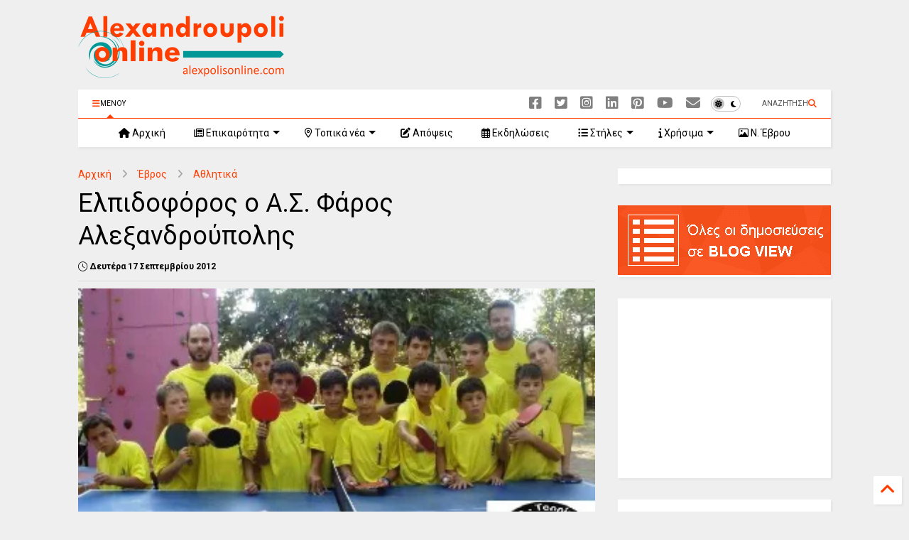

--- FILE ---
content_type: text/html; charset=utf-8
request_url: https://www.google.com/recaptcha/api2/aframe
body_size: 143
content:
<!DOCTYPE HTML><html><head><meta http-equiv="content-type" content="text/html; charset=UTF-8"></head><body><script nonce="w31wqwTCOOIlGYWOO7e8og">/** Anti-fraud and anti-abuse applications only. See google.com/recaptcha */ try{var clients={'sodar':'https://pagead2.googlesyndication.com/pagead/sodar?'};window.addEventListener("message",function(a){try{if(a.source===window.parent){var b=JSON.parse(a.data);var c=clients[b['id']];if(c){var d=document.createElement('img');d.src=c+b['params']+'&rc='+(localStorage.getItem("rc::a")?sessionStorage.getItem("rc::b"):"");window.document.body.appendChild(d);sessionStorage.setItem("rc::e",parseInt(sessionStorage.getItem("rc::e")||0)+1);localStorage.setItem("rc::h",'1769120814683');}}}catch(b){}});window.parent.postMessage("_grecaptcha_ready", "*");}catch(b){}</script></body></html>